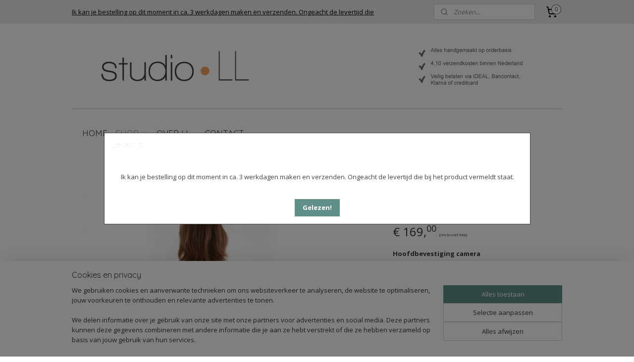

--- FILE ---
content_type: text/html; charset=UTF-8
request_url: https://www.studio-ll.nl/a-63449999/cameraharnassen/cameraharnas-petrol-blauw/
body_size: 19809
content:
<!DOCTYPE html>
<!--[if lt IE 7]>
<html lang="nl"
      class="no-js lt-ie9 lt-ie8 lt-ie7 secure"> <![endif]-->
<!--[if IE 7]>
<html lang="nl"
      class="no-js lt-ie9 lt-ie8 is-ie7 secure"> <![endif]-->
<!--[if IE 8]>
<html lang="nl"
      class="no-js lt-ie9 is-ie8 secure"> <![endif]-->
<!--[if gt IE 8]><!-->
<html lang="nl" class="no-js secure">
<!--<![endif]-->
<head prefix="og: http://ogp.me/ns#">
    <meta http-equiv="Content-Type" content="text/html; charset=UTF-8"/>

    <title>stevig lila leren cameraharnas met logo</title>
    <meta name="description" content="Handgemaakt lila leren cameraharnas met verschillende opties zodat het altijd past bij je wensen. Bijvoorbeeld met logo en Peak Anchor LInks." />
    <meta name="robots" content="noarchive"/>
    <meta name="robots" content="index,follow,noodp,noydir"/>
    
    <meta name="verify-v1" content="a4nDu-GWt-L-8-DW-JX3go0H4CCSjboZmxVYJ5RGiH4"/>
        <meta name="google-site-verification" content="a4nDu-GWt-L-8-DW-JX3go0H4CCSjboZmxVYJ5RGiH4"/>
    <meta name="viewport" content="width=device-width, initial-scale=1.0"/>
    <meta name="revisit-after" content="1 days"/>
    <meta name="generator" content="Mijnwebwinkel"/>
    <meta name="web_author" content="https://www.mijnwebwinkel.nl/"/>

    

    <meta property="og:site_name" content="Studio LL"/>

        <meta property="og:title" content="stevig lila leren cameraharnas met logo"/>
    <meta property="og:description" content="Handgemaakt lila leren cameraharnas met verschillende opties zodat het altijd past bij je wensen. Bijvoorbeeld met logo en Peak Anchor LInks."/>
    <meta property="og:type" content="product"/>
    <meta property="og:image" content="https://cdn.myonlinestore.eu/943fc355-6be1-11e9-a722-44a8421b9960/image/cache/article/30e153685725b9b89f2055f2caf319d1ad82a707.jpg"/>
        <meta property="og:image" content="https://cdn.myonlinestore.eu/943fc355-6be1-11e9-a722-44a8421b9960/image/cache/article/70da20d5495be5686f6e1e2b23f2a0913e8c16ad.jpg"/>
        <meta property="og:image" content="https://cdn.myonlinestore.eu/943fc355-6be1-11e9-a722-44a8421b9960/image/cache/article/d0b74b876376d83bf5f7e5822fb73150db297a4f.jpg"/>
        <meta property="og:url" content="https://www.studio-ll.nl/a-63449996/alles-voor-je-camera/cameraharnas-lila/"/>

    <link rel="preload" as="style" href="https://static.myonlinestore.eu/assets/../js/fancybox/jquery.fancybox.css?20260114074236"
          onload="this.onload=null;this.rel='stylesheet'">
    <noscript>
        <link rel="stylesheet" href="https://static.myonlinestore.eu/assets/../js/fancybox/jquery.fancybox.css?20260114074236">
    </noscript>

    <link rel="stylesheet" type="text/css" href="https://asset.myonlinestore.eu/8ISrGQnqu9c5T53Ne0rtkOPHjwllKwb.css"/>

    <link rel="preload" as="style" href="https://static.myonlinestore.eu/assets/../fonts/fontawesome-6.4.2/css/fontawesome.min.css?20260114074236"
          onload="this.onload=null;this.rel='stylesheet'">
    <link rel="preload" as="style" href="https://static.myonlinestore.eu/assets/../fonts/fontawesome-6.4.2/css/solid.min.css?20260114074236"
          onload="this.onload=null;this.rel='stylesheet'">
    <link rel="preload" as="style" href="https://static.myonlinestore.eu/assets/../fonts/fontawesome-6.4.2/css/brands.min.css?20260114074236"
          onload="this.onload=null;this.rel='stylesheet'">
    <link rel="preload" as="style" href="https://static.myonlinestore.eu/assets/../fonts/fontawesome-6.4.2/css/v4-shims.min.css?20260114074236"
          onload="this.onload=null;this.rel='stylesheet'">
    <noscript>
        <link rel="stylesheet" href="https://static.myonlinestore.eu/assets/../fonts/font-awesome-4.1.0/css/font-awesome.4.1.0.min.css?20260114074236">
    </noscript>

    <link rel="preconnect" href="https://static.myonlinestore.eu/" crossorigin />
    <link rel="dns-prefetch" href="https://static.myonlinestore.eu/" />
    <link rel="preconnect" href="https://cdn.myonlinestore.eu" crossorigin />
    <link rel="dns-prefetch" href="https://cdn.myonlinestore.eu" />

    <script type="text/javascript" src="https://static.myonlinestore.eu/assets/../js/modernizr.js?20260114074236"></script>
        
    <link rel="canonical" href="https://www.studio-ll.nl/a-63449996/alles-voor-je-camera/cameraharnas-lila/"/>
    <link rel="icon" type="image/x-icon" href="https://cdn.myonlinestore.eu/943fc355-6be1-11e9-a722-44a8421b9960/favicon.ico?t=1768749066"
              />
    <script>
        var _rollbarConfig = {
        accessToken: 'd57a2075769e4401ab611d78421f1c89',
        captureUncaught: false,
        captureUnhandledRejections: false,
        verbose: false,
        payload: {
            environment: 'prod',
            person: {
                id: 386629,
            },
            ignoredMessages: [
                'request aborted',
                'network error',
                'timeout'
            ]
        },
        reportLevel: 'error'
    };
    // Rollbar Snippet
    !function(r){var e={};function o(n){if(e[n])return e[n].exports;var t=e[n]={i:n,l:!1,exports:{}};return r[n].call(t.exports,t,t.exports,o),t.l=!0,t.exports}o.m=r,o.c=e,o.d=function(r,e,n){o.o(r,e)||Object.defineProperty(r,e,{enumerable:!0,get:n})},o.r=function(r){"undefined"!=typeof Symbol&&Symbol.toStringTag&&Object.defineProperty(r,Symbol.toStringTag,{value:"Module"}),Object.defineProperty(r,"__esModule",{value:!0})},o.t=function(r,e){if(1&e&&(r=o(r)),8&e)return r;if(4&e&&"object"==typeof r&&r&&r.__esModule)return r;var n=Object.create(null);if(o.r(n),Object.defineProperty(n,"default",{enumerable:!0,value:r}),2&e&&"string"!=typeof r)for(var t in r)o.d(n,t,function(e){return r[e]}.bind(null,t));return n},o.n=function(r){var e=r&&r.__esModule?function(){return r.default}:function(){return r};return o.d(e,"a",e),e},o.o=function(r,e){return Object.prototype.hasOwnProperty.call(r,e)},o.p="",o(o.s=0)}([function(r,e,o){var n=o(1),t=o(4);_rollbarConfig=_rollbarConfig||{},_rollbarConfig.rollbarJsUrl=_rollbarConfig.rollbarJsUrl||"https://cdnjs.cloudflare.com/ajax/libs/rollbar.js/2.14.4/rollbar.min.js",_rollbarConfig.async=void 0===_rollbarConfig.async||_rollbarConfig.async;var a=n.setupShim(window,_rollbarConfig),l=t(_rollbarConfig);window.rollbar=n.Rollbar,a.loadFull(window,document,!_rollbarConfig.async,_rollbarConfig,l)},function(r,e,o){var n=o(2);function t(r){return function(){try{return r.apply(this,arguments)}catch(r){try{console.error("[Rollbar]: Internal error",r)}catch(r){}}}}var a=0;function l(r,e){this.options=r,this._rollbarOldOnError=null;var o=a++;this.shimId=function(){return o},"undefined"!=typeof window&&window._rollbarShims&&(window._rollbarShims[o]={handler:e,messages:[]})}var i=o(3),s=function(r,e){return new l(r,e)},d=function(r){return new i(s,r)};function c(r){return t(function(){var e=Array.prototype.slice.call(arguments,0),o={shim:this,method:r,args:e,ts:new Date};window._rollbarShims[this.shimId()].messages.push(o)})}l.prototype.loadFull=function(r,e,o,n,a){var l=!1,i=e.createElement("script"),s=e.getElementsByTagName("script")[0],d=s.parentNode;i.crossOrigin="",i.src=n.rollbarJsUrl,o||(i.async=!0),i.onload=i.onreadystatechange=t(function(){if(!(l||this.readyState&&"loaded"!==this.readyState&&"complete"!==this.readyState)){i.onload=i.onreadystatechange=null;try{d.removeChild(i)}catch(r){}l=!0,function(){var e;if(void 0===r._rollbarDidLoad){e=new Error("rollbar.js did not load");for(var o,n,t,l,i=0;o=r._rollbarShims[i++];)for(o=o.messages||[];n=o.shift();)for(t=n.args||[],i=0;i<t.length;++i)if("function"==typeof(l=t[i])){l(e);break}}"function"==typeof a&&a(e)}()}}),d.insertBefore(i,s)},l.prototype.wrap=function(r,e,o){try{var n;if(n="function"==typeof e?e:function(){return e||{}},"function"!=typeof r)return r;if(r._isWrap)return r;if(!r._rollbar_wrapped&&(r._rollbar_wrapped=function(){o&&"function"==typeof o&&o.apply(this,arguments);try{return r.apply(this,arguments)}catch(o){var e=o;throw e&&("string"==typeof e&&(e=new String(e)),e._rollbarContext=n()||{},e._rollbarContext._wrappedSource=r.toString(),window._rollbarWrappedError=e),e}},r._rollbar_wrapped._isWrap=!0,r.hasOwnProperty))for(var t in r)r.hasOwnProperty(t)&&(r._rollbar_wrapped[t]=r[t]);return r._rollbar_wrapped}catch(e){return r}};for(var p="log,debug,info,warn,warning,error,critical,global,configure,handleUncaughtException,handleAnonymousErrors,handleUnhandledRejection,captureEvent,captureDomContentLoaded,captureLoad".split(","),u=0;u<p.length;++u)l.prototype[p[u]]=c(p[u]);r.exports={setupShim:function(r,e){if(r){var o=e.globalAlias||"Rollbar";if("object"==typeof r[o])return r[o];r._rollbarShims={},r._rollbarWrappedError=null;var a=new d(e);return t(function(){e.captureUncaught&&(a._rollbarOldOnError=r.onerror,n.captureUncaughtExceptions(r,a,!0),e.wrapGlobalEventHandlers&&n.wrapGlobals(r,a,!0)),e.captureUnhandledRejections&&n.captureUnhandledRejections(r,a,!0);var t=e.autoInstrument;return!1!==e.enabled&&(void 0===t||!0===t||"object"==typeof t&&t.network)&&r.addEventListener&&(r.addEventListener("load",a.captureLoad.bind(a)),r.addEventListener("DOMContentLoaded",a.captureDomContentLoaded.bind(a))),r[o]=a,a})()}},Rollbar:d}},function(r,e){function o(r,e,o){if(e.hasOwnProperty&&e.hasOwnProperty("addEventListener")){for(var n=e.addEventListener;n._rollbarOldAdd&&n.belongsToShim;)n=n._rollbarOldAdd;var t=function(e,o,t){n.call(this,e,r.wrap(o),t)};t._rollbarOldAdd=n,t.belongsToShim=o,e.addEventListener=t;for(var a=e.removeEventListener;a._rollbarOldRemove&&a.belongsToShim;)a=a._rollbarOldRemove;var l=function(r,e,o){a.call(this,r,e&&e._rollbar_wrapped||e,o)};l._rollbarOldRemove=a,l.belongsToShim=o,e.removeEventListener=l}}r.exports={captureUncaughtExceptions:function(r,e,o){if(r){var n;if("function"==typeof e._rollbarOldOnError)n=e._rollbarOldOnError;else if(r.onerror){for(n=r.onerror;n._rollbarOldOnError;)n=n._rollbarOldOnError;e._rollbarOldOnError=n}e.handleAnonymousErrors();var t=function(){var o=Array.prototype.slice.call(arguments,0);!function(r,e,o,n){r._rollbarWrappedError&&(n[4]||(n[4]=r._rollbarWrappedError),n[5]||(n[5]=r._rollbarWrappedError._rollbarContext),r._rollbarWrappedError=null);var t=e.handleUncaughtException.apply(e,n);o&&o.apply(r,n),"anonymous"===t&&(e.anonymousErrorsPending+=1)}(r,e,n,o)};o&&(t._rollbarOldOnError=n),r.onerror=t}},captureUnhandledRejections:function(r,e,o){if(r){"function"==typeof r._rollbarURH&&r._rollbarURH.belongsToShim&&r.removeEventListener("unhandledrejection",r._rollbarURH);var n=function(r){var o,n,t;try{o=r.reason}catch(r){o=void 0}try{n=r.promise}catch(r){n="[unhandledrejection] error getting `promise` from event"}try{t=r.detail,!o&&t&&(o=t.reason,n=t.promise)}catch(r){}o||(o="[unhandledrejection] error getting `reason` from event"),e&&e.handleUnhandledRejection&&e.handleUnhandledRejection(o,n)};n.belongsToShim=o,r._rollbarURH=n,r.addEventListener("unhandledrejection",n)}},wrapGlobals:function(r,e,n){if(r){var t,a,l="EventTarget,Window,Node,ApplicationCache,AudioTrackList,ChannelMergerNode,CryptoOperation,EventSource,FileReader,HTMLUnknownElement,IDBDatabase,IDBRequest,IDBTransaction,KeyOperation,MediaController,MessagePort,ModalWindow,Notification,SVGElementInstance,Screen,TextTrack,TextTrackCue,TextTrackList,WebSocket,WebSocketWorker,Worker,XMLHttpRequest,XMLHttpRequestEventTarget,XMLHttpRequestUpload".split(",");for(t=0;t<l.length;++t)r[a=l[t]]&&r[a].prototype&&o(e,r[a].prototype,n)}}}},function(r,e){function o(r,e){this.impl=r(e,this),this.options=e,function(r){for(var e=function(r){return function(){var e=Array.prototype.slice.call(arguments,0);if(this.impl[r])return this.impl[r].apply(this.impl,e)}},o="log,debug,info,warn,warning,error,critical,global,configure,handleUncaughtException,handleAnonymousErrors,handleUnhandledRejection,_createItem,wrap,loadFull,shimId,captureEvent,captureDomContentLoaded,captureLoad".split(","),n=0;n<o.length;n++)r[o[n]]=e(o[n])}(o.prototype)}o.prototype._swapAndProcessMessages=function(r,e){var o,n,t;for(this.impl=r(this.options);o=e.shift();)n=o.method,t=o.args,this[n]&&"function"==typeof this[n]&&("captureDomContentLoaded"===n||"captureLoad"===n?this[n].apply(this,[t[0],o.ts]):this[n].apply(this,t));return this},r.exports=o},function(r,e){r.exports=function(r){return function(e){if(!e&&!window._rollbarInitialized){for(var o,n,t=(r=r||{}).globalAlias||"Rollbar",a=window.rollbar,l=function(r){return new a(r)},i=0;o=window._rollbarShims[i++];)n||(n=o.handler),o.handler._swapAndProcessMessages(l,o.messages);window[t]=n,window._rollbarInitialized=!0}}}}]);
    // End Rollbar Snippet
    </script>
    <script defer type="text/javascript" src="https://static.myonlinestore.eu/assets/../js/jquery.min.js?20260114074236"></script><script defer type="text/javascript" src="https://static.myonlinestore.eu/assets/../js/mww/shop.js?20260114074236"></script><script defer type="text/javascript" src="https://static.myonlinestore.eu/assets/../js/mww/shop/category.js?20260114074236"></script><script defer type="text/javascript" src="https://static.myonlinestore.eu/assets/../js/fancybox/jquery.fancybox.pack.js?20260114074236"></script><script defer type="text/javascript" src="https://static.myonlinestore.eu/assets/../js/fancybox/jquery.fancybox-thumbs.js?20260114074236"></script><script defer type="text/javascript" src="https://static.myonlinestore.eu/assets/../js/mww/image.js?20260114074236"></script><script defer type="text/javascript" src="https://static.myonlinestore.eu/assets/../js/mww/shop/article.js?20260114074236"></script><script defer type="text/javascript" src="https://static.myonlinestore.eu/assets/../js/mww/product/product.js?20260114074236"></script><script defer type="text/javascript" src="https://static.myonlinestore.eu/assets/../js/mww/product/product.configurator.js?20260114074236"></script><script defer type="text/javascript"
                src="https://static.myonlinestore.eu/assets/../js/mww/product/product.configurator.validator.js?20260114074236"></script><script defer type="text/javascript" src="https://static.myonlinestore.eu/assets/../js/mww/product/product.main.js?20260114074236"></script><script defer type="text/javascript" src="https://static.myonlinestore.eu/assets/../js/mww/navigation.js?20260114074236"></script><script defer type="text/javascript" src="https://static.myonlinestore.eu/assets/../js/delay.js?20260114074236"></script><script defer type="text/javascript" src="https://static.myonlinestore.eu/assets/../js/mww/ajax.js?20260114074236"></script><script defer type="text/javascript" src="https://static.myonlinestore.eu/assets/../js/jquery.ui.min.js?20260114074236"></script><script defer type="text/javascript" src="https://static.myonlinestore.eu/assets/../js/mww/shop/agecheck.js?20260114074236"></script><script defer type="text/javascript" src="https://static.myonlinestore.eu/assets/../js/foundation/foundation.min.js?20260114074236"></script><script defer type="text/javascript" src="https://static.myonlinestore.eu/assets/../js/foundation/foundation/foundation.topbar.js?20260114074236"></script><script defer type="text/javascript" src="https://static.myonlinestore.eu/assets/../js/foundation/foundation/foundation.tooltip.js?20260114074236"></script><script defer type="text/javascript" src="https://static.myonlinestore.eu/assets/../js/mww/deferred.js?20260114074236"></script>
        <script src="https://static.myonlinestore.eu/assets/webpack/bootstrapper.ce10832e.js"></script>
    
    <script src="https://static.myonlinestore.eu/assets/webpack/vendor.85ea91e8.js" defer></script><script src="https://static.myonlinestore.eu/assets/webpack/main.c5872b2c.js" defer></script>
    
    <script src="https://static.myonlinestore.eu/assets/webpack/webcomponents.377dc92a.js" defer></script>
    
    <script src="https://static.myonlinestore.eu/assets/webpack/render.8395a26c.js" defer></script>

    <script>
        window.bootstrapper.add(new Strap('marketingScripts', []));
    </script>
        <script>
  window.dataLayer = window.dataLayer || [];

  function gtag() {
    dataLayer.push(arguments);
  }

    gtag(
    "consent",
    "default",
    {
      "ad_storage": "denied",
      "ad_user_data": "denied",
      "ad_personalization": "denied",
      "analytics_storage": "denied",
      "security_storage": "granted",
      "personalization_storage": "denied",
      "functionality_storage": "denied",
    }
  );

  gtag("js", new Date());
  gtag("config", 'G-HSRC51ENF9', { "groups": "myonlinestore" });gtag("config", 'G-KB1YWVGEDZ');</script>
<script async src="https://www.googletagmanager.com/gtag/js?id=G-HSRC51ENF9"></script>
        <script>
        
    </script>
        
<script>
    var marketingStrapId = 'marketingScripts'
    var marketingScripts = window.bootstrapper.use(marketingStrapId);

    if (marketingScripts === null) {
        marketingScripts = [];
    }

        marketingScripts.push({
        inline: `!function (f, b, e, v, n, t, s) {
        if (f.fbq) return;
        n = f.fbq = function () {
            n.callMethod ?
                n.callMethod.apply(n, arguments) : n.queue.push(arguments)
        };
        if (!f._fbq) f._fbq = n;
        n.push = n;
        n.loaded = !0;
        n.version = '2.0';
        n.agent = 'plmyonlinestore';
        n.queue = [];
        t = b.createElement(e);
        t.async = !0;
    t.src = v;
    s = b.getElementsByTagName(e)[0];
    s.parentNode.insertBefore(t, s)
    }(window, document, 'script', 'https://connect.facebook.net/en_US/fbevents.js');

    fbq('init', '1097863703616505');
    fbq('track', 'PageView');
    `,
    });
    
    window.bootstrapper.update(new Strap(marketingStrapId, marketingScripts));
</script>
    <noscript>
        <style>ul.products li {
                opacity: 1 !important;
            }</style>
    </noscript>

            <script>
                (function (w, d, s, l, i) {
            w[l] = w[l] || [];
            w[l].push({
                'gtm.start':
                    new Date().getTime(), event: 'gtm.js'
            });
            var f = d.getElementsByTagName(s)[0],
                j = d.createElement(s), dl = l != 'dataLayer' ? '&l=' + l : '';
            j.async = true;
            j.src =
                'https://www.googletagmanager.com/gtm.js?id=' + i + dl;
            f.parentNode.insertBefore(j, f);
        })(window, document, 'script', 'dataLayer', 'GTM-MSQ3L6L');
                (function (w, d, s, l, i) {
            w[l] = w[l] || [];
            w[l].push({
                'gtm.start':
                    new Date().getTime(), event: 'gtm.js'
            });
            var f = d.getElementsByTagName(s)[0],
                j = d.createElement(s), dl = l != 'dataLayer' ? '&l=' + l : '';
            j.async = true;
            j.src =
                'https://www.googletagmanager.com/gtm.js?id=' + i + dl;
            f.parentNode.insertBefore(j, f);
        })(window, document, 'script', 'dataLayer', 'GTM-MRLV4XX');
            </script>

</head>
<body    class="lang-nl_NL layout-width-990 twoColumn">

    <noscript>
                    <iframe src="https://www.googletagmanager.com/ns.html?id=GTM-MSQ3L6L" height="0" width="0"
                    style="display:none;visibility:hidden"></iframe>
                    <iframe src="https://www.googletagmanager.com/ns.html?id=GTM-MRLV4XX" height="0" width="0"
                    style="display:none;visibility:hidden"></iframe>
            </noscript>


<header>
    <a tabindex="0" id="skip-link" class="button screen-reader-text" href="#content">Spring naar de hoofdtekst</a>
</header>


<div id="react_element__filter"></div>

<div class="site-container">
    <div class="inner-wrap">
                    <nav class="tab-bar mobile-navigation custom-topbar ">
    <section class="left-button" style="display: none;">
        <a class="mobile-nav-button"
           href="#" data-react-trigger="mobile-navigation-toggle">
                <div   
    aria-hidden role="img"
    class="icon icon--sf-menu
        "
    >
    <svg><use xlink:href="#sf-menu"></use></svg>
    </div>
&#160;
                <span>•</span>        </a>
    </section>
    <section class="title-section">
        <span class="title">Studio LL</span>
    </section>
    <section class="right-button">

                                            <a href="/customer/login/" class="foldout-account">
                <span class="profile-icon"
                      data-logged-in="false">    <div   
    aria-hidden role="img"
    class="icon icon--sf-user
        "
    >
    <svg><use xlink:href="#sf-user"></use></svg>
    </div>
</span>
                    <span class="profile-icon" data-logged-in="true"
                          style="display: none">    <div   
    aria-hidden role="img"
    class="icon icon--sf-user-check
        "
    >
    <svg><use xlink:href="#sf-user-check"></use></svg>
    </div>
</span>
                </a>
                                    
        <a href="/cart/" class="cart-icon hidden">
                <div   
    aria-hidden role="img"
    class="icon icon--sf-shopping-cart
        "
    >
    <svg><use xlink:href="#sf-shopping-cart"></use></svg>
    </div>
            <span class="cart-count" style="display: none"></span>
        </a>
    </section>
</nav>
        
        
        <div class="bg-container custom-css-container"             data-active-language="nl"
            data-current-date="19-01-2026"
            data-category-id="unknown"
            data-article-id="47890071"
            data-article-category-id="5359034"
            data-article-name="Cameraharnas |  lila"
        >
            <noscript class="no-js-message">
                <div class="inner">
                    Javascript is uitgeschakeld.


Zonder Javascript is het niet mogelijk bestellingen te plaatsen in deze webwinkel en zijn een aantal functionaliteiten niet beschikbaar.
                </div>
            </noscript>

            <div id="header">
                <div id="react_root"><!-- --></div>
                <div
                    class="header-bar-top">
                                                
<div class="row header-bar-inner" data-bar-position="top" data-options="sticky_on: [medium, large]; is_hover: true; scrolltop: true;" data-topbar>
    <section class="top-bar-section">
                                    <div class="module-container shortcuts align-left">
                    <div class="module moduleShortcuts">
                    <a href="/c-3363560/levertijd-verzenden-en-afhalen/" class="header_link"
                                >Ik kan je bestelling op dit moment in ca. 3 werkdagen maken en verzenden. Ongeacht de levertijd die </a>
            </div>

                </div>
                                                <div class="module-container search align-right2">
                    <div class="react_element__searchbox" 
    data-post-url="/search/" 
    data-search-phrase=""></div>

                </div>
                                                <div class="module-container cart align-right">
                    
<div class="header-cart module moduleCartCompact" data-ajax-cart-replace="true" data-productcount="0">
            <a href="/cart/?category_id=5359034" class="foldout-cart">
                <div   
    aria-hidden role="img"
    class="icon icon--sf-shopping-cart
        "
            title="Winkelwagen"
    >
    <svg><use xlink:href="#sf-shopping-cart"></use></svg>
    </div>
            <span class="count">0</span>
        </a>
        <div class="hidden-cart-details">
            <div class="invisible-hover-area">
                <div data-mobile-cart-replace="true" class="cart-details">
                                            <div class="cart-summary">
                            Geen artikelen in winkelwagen.
                        </div>
                                    </div>

                            </div>
        </div>
    </div>

                </div>
                        </section>
</div>

                                    </div>

                



<sf-header-image
    class="web-component"
    header-element-height="182px"
    align="center"
    store-name="Studio LL"
    store-url="https://www.studio-ll.nl/"
    background-image-url="https://cdn.myonlinestore.eu/943fc355-6be1-11e9-a722-44a8421b9960/nl_NL_image_header_3.png?t=1768749066"
    mobile-background-image-url=""
    logo-custom-width=""
    logo-custom-height=""
    page-column-width="1100"
    style="
        height: 182px;

        --background-color: #FFFFFF;
        --background-height: 182px;
        --background-aspect-ratio: 8.7142857142857;
        --scaling-background-aspect-ratio: 6.043956043956;
        --mobile-background-height: 0px;
        --mobile-background-aspect-ratio: 1;
        --color: #333740;
        --logo-custom-width: auto;
        --logo-custom-height: auto;
        --logo-aspect-ratio: 1
        ">
    </sf-header-image>
                <div class="header-bar-bottom sticky">
                                                
<div class="row header-bar-inner" data-bar-position="header" data-options="sticky_on: [medium, large]; is_hover: true; scrolltop: true;" data-topbar>
    <section class="top-bar-section">
                                    <nav class="module-container navigation  align-left">
                    <ul>
                            



    
<li class="divider">
            <hr>
    </li>
    




<li class="">
            <a href="https://www.studio-ll.nl/" class="no_underline">
            HOME
                    </a>

                                </li>
    

    
    

<li class="has-dropdown active">
            <a href="https://www.studio-ll.nl/c-3566309/shop/" class="no_underline">
            SHOP
                                                <div aria-hidden role="img" class="icon"><svg><use xlink:href="#sf-chevron-down"></use></svg></div>
                                    </a>

                                    <ul class="dropdown">
                        

    
    

<li class="has-dropdown active">
            <a href="https://www.studio-ll.nl/c-4463642/alles-voor-je-camera/" class="no_underline">
            Alles voor je camera
                                                <div aria-hidden role="img" class="icon sub-item"><svg><use xlink:href="#sf-chevron-right"></use></svg></div>
                                    </a>

                                    <ul class="dropdown">
                        

    


<li class="has-dropdown">
            <a href="https://www.studio-ll.nl/c-5359038/camerariem/" class="no_underline">
            Camerariem
                                                <div aria-hidden role="img" class="icon sub-item"><svg><use xlink:href="#sf-chevron-right"></use></svg></div>
                                    </a>

                                    <ul class="dropdown">
                        




<li class="">
            <a href="https://www.studio-ll.nl/c-7707656/alle-camerariemen/" class="no_underline">
            Alle camerariemen 
                    </a>

                                </li>
    




<li class="">
            <a href="https://www.studio-ll.nl/c-7704871/stel-zelf-je-camerariem-samen/" class="no_underline">
            Stel zelf je camerariem samen!
                    </a>

                                </li>
    




<li class="">
            <a href="https://www.studio-ll.nl/c-7707661/camerariemen-met-anchor-links/" class="no_underline">
            Camerariemen met Anchor Links 
                    </a>

                                </li>
                </ul>
                        </li>
    




<li class="">
            <a href="https://www.studio-ll.nl/c-5075916/polsband/" class="no_underline">
            Polsband
                    </a>

                                </li>
    


    

<li class="active">
            <a href="https://www.studio-ll.nl/c-5359034/cameraharnas/" class="no_underline">
            Cameraharnas
                    </a>

                                </li>
    




<li class="">
            <a href="https://www.studio-ll.nl/c-5359035/camerasling/" class="no_underline">
            Camerasling
                    </a>

                                </li>
    




<li class="">
            <a href="https://www.studio-ll.nl/c-5359036/camera-accessoires/" class="no_underline">
            Camera accessoires
                    </a>

                                </li>
                </ul>
                        </li>
    




<li class="">
            <a href="https://www.studio-ll.nl/c-4328631/etuis/" class="no_underline">
            Etuis
                    </a>

                                </li>
    




<li class="">
            <a href="https://www.studio-ll.nl/c-4207570/leren-notitieboekhoezen/" class="no_underline">
            Leren notitieboekhoezen
                    </a>

                                </li>
    




<li class="">
            <a href="https://www.studio-ll.nl/c-5136963/e-readerhoezen/" class="no_underline">
            E-readerhoezen
                    </a>

                                </li>
    




<li class="">
            <a href="https://www.studio-ll.nl/c-4328640/paspoorthoesje/" class="no_underline">
            Paspoorthoesje
                    </a>

                                </li>
    




<li class="">
            <a href="https://www.studio-ll.nl/c-4641348/portemonnees/" class="no_underline">
            Portemonnees
                    </a>

                                </li>
    




<li class="">
            <a href="https://www.studio-ll.nl/c-4336936/overige-leren-producten/" class="no_underline">
            Overige leren producten
                    </a>

                                </li>
    




<li class="">
            <a href="https://www.studio-ll.nl/c-5694977/llines/" class="no_underline">
            LLines
                    </a>

                                </li>
    




<li class="">
            <a href="https://www.studio-ll.nl/c-7162697/laatste-stuks/" class="no_underline">
            Laatste stuks
                    </a>

                                </li>
    




<li class="">
            <a href="https://www.studio-ll.nl/c-7446252/smiley-collectie/" class="no_underline">
            Smiley collectie
                    </a>

                                </li>
                </ul>
                        </li>
    




<li class="">
            <a href="https://www.studio-ll.nl/c-3362309/over-ll/" class="no_underline">
            OVER LL
                    </a>

                                </li>
    



    
<li class="divider">
            <hr>
    </li>
    




<li class="">
            <a href="https://www.studio-ll.nl/c-3357091/contact/" class="no_underline">
            CONTACT
                    </a>

                                </li>

                    </ul>
                </nav>
                        </section>
</div>

                                    </div>
            </div>

            
            
            <div id="content" class="columncount-1">
                <div class="row">
                                                                <div class="columns large-14 medium-14 small-14" id="centercolumn">
    
    
                                    <script>
        window.bootstrapper.add(new Strap('product', {
            id: '47890071',
            name: 'Cameraharnas |  lila',
            value: '169.000000',
            currency: 'EUR'
        }));

        var marketingStrapId = 'marketingScripts'
        var marketingScripts = window.bootstrapper.use(marketingStrapId);

        if (marketingScripts === null) {
            marketingScripts = [];
        }

        marketingScripts.push({
            inline: `if (typeof window.fbq === 'function') {
                window.fbq('track', 'ViewContent', {
                    content_name: "Cameraharnas |  lila",
                    content_ids: ["47890071"],
                    content_type: "product"
                });
            }`,
        });

        window.bootstrapper.update(new Strap(marketingStrapId, marketingScripts));
    </script>
    <div id="react_element__product-events"><!-- --></div>

    <script type="application/ld+json">
        {"@context":"https:\/\/schema.org","@graph":[{"@type":"Product","name":"Cameraharnas |  lila","description":"Veilig, soepel en stevig lederen cameraharnas gemaakt van lila runderleer.Het gehele harnas is gemaakt van 2 lagen leer met een verstevigde kern, super sterk maar soepel!Op deze pagina kan meer informatie vinden over alle opties van het cameraharnas.Het harnas op de voorbeeld foto\u0027s heeft gespen op de schouder, schroefhaak als hoofdbevestiging en Peak anchor links als veiligheidstraps.Geschikt voor twee camera\u0027sBanden ca.3 cm breedVerstelbare banden door middel van een gespgespen op rug\u0026nbsp;\u0026nbsp;Je kan kiezen tussen 2 verschillende veilige hoofdbevestigingen: een haak met schroef of Peak anchor linkDe haak kan tot maarliefst 90kg dragen. Deze zijn altijd zilverkleurig!Met de Peak anchor link kan je heel snel de camera van het harnas halen. De anchor link kan je aan de schroefoog vast maken of direct aan onderzijde camera indien mogelijk. Ook de anchor links kunnen tot 90kg dragen!Optionele schouderstukken voor extra draagcomfortVeiligheidsstrap:\u0026nbsp;Keuze voor een leren riempje met haakje \u0026nbsp;(Het haakje past niet altijd direct aan de camera,\u0026nbsp;ringetjes worden er niet bij geleverd), leren riempje met Peak anchor link (max 90kg)) of zwart nylon bandje (breekracht 200kg) met standaard camerariem bevestiging als extra beveiliging.\u0026nbsp;De stevige nylon band kan ook in combinatie met een\u0026nbsp;Peak Anchor links gebruikt worden.\u0026nbsp;Inclusief schroefoogTer referentie: ik ben 1.73 kledingmaat maat s\/m. Twijfel je of je dit harnas past, meet dan op of de riemen voor jouw lang genoeg zijn. Omdat het de laatste is, kan ik alleen nog de lengte\u0026nbsp;van de riemen korter maken.Wil je een je logo of een andere tekst op de rug, bestel dan dit artikel erbij.Let op! leer is een natuurlijk product en kan dus beschadigingen en oneffenheden hebben.Bevestig altijd de beveiligingstrap. Controleer regelmatig of alle onderdelen nog goed werken en vast zitten. Studio LL is niet aansprakelijk voor schade aan uw camera door onjuist gebruik.","offers":{"@type":"AggregateOffer","priceCurrency":"EUR","lowPrice":"169.00","highPrice":"252.00","offerCount":25,"offers":[{"@type":"Offer","availability":"https:\/\/schema.org\/BackOrder","url":"https:\/\/www.studio-ll.nl\/a-63449996\/alles-voor-je-camera\/cameraharnas-lila\/","priceSpecification":{"@type":"PriceSpecification","priceCurrency":"EUR","price":"169.00","valueAddedTaxIncluded":true},"@id":"https:\/\/www.studio-ll.nl\/#\/schema\/Offer\/8eb8e45b-bde3-11eb-a98b-0a6e45a98899"},{"@type":"Offer","availability":"https:\/\/schema.org\/BackOrder","url":"https:\/\/www.studio-ll.nl\/a-63449996-8549165,8721389,7127578,8549366\/alles-voor-je-camera\/cameraharnas-lila\/","priceSpecification":{"@type":"PriceSpecification","priceCurrency":"EUR","price":"220.00","valueAddedTaxIncluded":true},"@id":"https:\/\/www.studio-ll.nl\/#\/schema\/Offer\/8eb8e45b-bde3-11eb-a98b-0a6e45a98899\/8549165\/8721389\/7127578\/8549366"},{"@type":"Offer","availability":"https:\/\/schema.org\/BackOrder","url":"https:\/\/www.studio-ll.nl\/a-63449996-8549165,8721389,7127578,8549369\/alles-voor-je-camera\/cameraharnas-lila\/","priceSpecification":{"@type":"PriceSpecification","priceCurrency":"EUR","price":"220.00","valueAddedTaxIncluded":true},"@id":"https:\/\/www.studio-ll.nl\/#\/schema\/Offer\/8eb8e45b-bde3-11eb-a98b-0a6e45a98899\/8549165\/8721389\/7127578\/8549369"},{"@type":"Offer","availability":"https:\/\/schema.org\/BackOrder","url":"https:\/\/www.studio-ll.nl\/a-63449996-8549165,8721389,7127579,8549366\/alles-voor-je-camera\/cameraharnas-lila\/","priceSpecification":{"@type":"PriceSpecification","priceCurrency":"EUR","price":"206.00","valueAddedTaxIncluded":true},"@id":"https:\/\/www.studio-ll.nl\/#\/schema\/Offer\/8eb8e45b-bde3-11eb-a98b-0a6e45a98899\/8549165\/8721389\/7127579\/8549366"},{"@type":"Offer","availability":"https:\/\/schema.org\/BackOrder","url":"https:\/\/www.studio-ll.nl\/a-63449996-8549165,8721389,7127579,8549369\/alles-voor-je-camera\/cameraharnas-lila\/","priceSpecification":{"@type":"PriceSpecification","priceCurrency":"EUR","price":"206.00","valueAddedTaxIncluded":true},"@id":"https:\/\/www.studio-ll.nl\/#\/schema\/Offer\/8eb8e45b-bde3-11eb-a98b-0a6e45a98899\/8549165\/8721389\/7127579\/8549369"},{"@type":"Offer","availability":"https:\/\/schema.org\/BackOrder","url":"https:\/\/www.studio-ll.nl\/a-63449996-8549165,8721392,7127578,8549366\/alles-voor-je-camera\/cameraharnas-lila\/","priceSpecification":{"@type":"PriceSpecification","priceCurrency":"EUR","price":"252.00","valueAddedTaxIncluded":true},"@id":"https:\/\/www.studio-ll.nl\/#\/schema\/Offer\/8eb8e45b-bde3-11eb-a98b-0a6e45a98899\/8549165\/8721392\/7127578\/8549366"},{"@type":"Offer","availability":"https:\/\/schema.org\/BackOrder","url":"https:\/\/www.studio-ll.nl\/a-63449996-8549165,8721392,7127578,8549369\/alles-voor-je-camera\/cameraharnas-lila\/","priceSpecification":{"@type":"PriceSpecification","priceCurrency":"EUR","price":"252.00","valueAddedTaxIncluded":true},"@id":"https:\/\/www.studio-ll.nl\/#\/schema\/Offer\/8eb8e45b-bde3-11eb-a98b-0a6e45a98899\/8549165\/8721392\/7127578\/8549369"},{"@type":"Offer","availability":"https:\/\/schema.org\/BackOrder","url":"https:\/\/www.studio-ll.nl\/a-63449996-8549165,8721392,7127579,8549366\/alles-voor-je-camera\/cameraharnas-lila\/","priceSpecification":{"@type":"PriceSpecification","priceCurrency":"EUR","price":"238.00","valueAddedTaxIncluded":true},"@id":"https:\/\/www.studio-ll.nl\/#\/schema\/Offer\/8eb8e45b-bde3-11eb-a98b-0a6e45a98899\/8549165\/8721392\/7127579\/8549366"},{"@type":"Offer","availability":"https:\/\/schema.org\/BackOrder","url":"https:\/\/www.studio-ll.nl\/a-63449996-8549165,8721392,7127579,8549369\/alles-voor-je-camera\/cameraharnas-lila\/","priceSpecification":{"@type":"PriceSpecification","priceCurrency":"EUR","price":"238.00","valueAddedTaxIncluded":true},"@id":"https:\/\/www.studio-ll.nl\/#\/schema\/Offer\/8eb8e45b-bde3-11eb-a98b-0a6e45a98899\/8549165\/8721392\/7127579\/8549369"},{"@type":"Offer","availability":"https:\/\/schema.org\/BackOrder","url":"https:\/\/www.studio-ll.nl\/a-63449996-8549165,8721395,7127578,8549366\/alles-voor-je-camera\/cameraharnas-lila\/","priceSpecification":{"@type":"PriceSpecification","priceCurrency":"EUR","price":"216.00","valueAddedTaxIncluded":true},"@id":"https:\/\/www.studio-ll.nl\/#\/schema\/Offer\/8eb8e45b-bde3-11eb-a98b-0a6e45a98899\/8549165\/8721395\/7127578\/8549366"},{"@type":"Offer","availability":"https:\/\/schema.org\/BackOrder","url":"https:\/\/www.studio-ll.nl\/a-63449996-8549165,8721395,7127578,8549369\/alles-voor-je-camera\/cameraharnas-lila\/","priceSpecification":{"@type":"PriceSpecification","priceCurrency":"EUR","price":"216.00","valueAddedTaxIncluded":true},"@id":"https:\/\/www.studio-ll.nl\/#\/schema\/Offer\/8eb8e45b-bde3-11eb-a98b-0a6e45a98899\/8549165\/8721395\/7127578\/8549369"},{"@type":"Offer","availability":"https:\/\/schema.org\/BackOrder","url":"https:\/\/www.studio-ll.nl\/a-63449996-8549165,8721395,7127579,8549366\/alles-voor-je-camera\/cameraharnas-lila\/","priceSpecification":{"@type":"PriceSpecification","priceCurrency":"EUR","price":"202.00","valueAddedTaxIncluded":true},"@id":"https:\/\/www.studio-ll.nl\/#\/schema\/Offer\/8eb8e45b-bde3-11eb-a98b-0a6e45a98899\/8549165\/8721395\/7127579\/8549366"},{"@type":"Offer","availability":"https:\/\/schema.org\/BackOrder","url":"https:\/\/www.studio-ll.nl\/a-63449996-8549165,8721395,7127579,8549369\/alles-voor-je-camera\/cameraharnas-lila\/","priceSpecification":{"@type":"PriceSpecification","priceCurrency":"EUR","price":"202.00","valueAddedTaxIncluded":true},"@id":"https:\/\/www.studio-ll.nl\/#\/schema\/Offer\/8eb8e45b-bde3-11eb-a98b-0a6e45a98899\/8549165\/8721395\/7127579\/8549369"},{"@type":"Offer","availability":"https:\/\/schema.org\/BackOrder","url":"https:\/\/www.studio-ll.nl\/a-63449996-8549168,8721389,7127578,8549366\/alles-voor-je-camera\/cameraharnas-lila\/","priceSpecification":{"@type":"PriceSpecification","priceCurrency":"EUR","price":"187.00","valueAddedTaxIncluded":true},"@id":"https:\/\/www.studio-ll.nl\/#\/schema\/Offer\/8eb8e45b-bde3-11eb-a98b-0a6e45a98899\/8549168\/8721389\/7127578\/8549366"},{"@type":"Offer","availability":"https:\/\/schema.org\/BackOrder","url":"https:\/\/www.studio-ll.nl\/a-63449996-8549168,8721389,7127578,8549369\/alles-voor-je-camera\/cameraharnas-lila\/","priceSpecification":{"@type":"PriceSpecification","priceCurrency":"EUR","price":"187.00","valueAddedTaxIncluded":true},"@id":"https:\/\/www.studio-ll.nl\/#\/schema\/Offer\/8eb8e45b-bde3-11eb-a98b-0a6e45a98899\/8549168\/8721389\/7127578\/8549369"},{"@type":"Offer","availability":"https:\/\/schema.org\/BackOrder","url":"https:\/\/www.studio-ll.nl\/a-63449996-8549168,8721389,7127579,8549366\/alles-voor-je-camera\/cameraharnas-lila\/","priceSpecification":{"@type":"PriceSpecification","priceCurrency":"EUR","price":"173.00","valueAddedTaxIncluded":true},"@id":"https:\/\/www.studio-ll.nl\/#\/schema\/Offer\/8eb8e45b-bde3-11eb-a98b-0a6e45a98899\/8549168\/8721389\/7127579\/8549366"},{"@type":"Offer","availability":"https:\/\/schema.org\/BackOrder","url":"https:\/\/www.studio-ll.nl\/a-63449996-8549168,8721389,7127579,8549369\/alles-voor-je-camera\/cameraharnas-lila\/","priceSpecification":{"@type":"PriceSpecification","priceCurrency":"EUR","price":"173.00","valueAddedTaxIncluded":true},"@id":"https:\/\/www.studio-ll.nl\/#\/schema\/Offer\/8eb8e45b-bde3-11eb-a98b-0a6e45a98899\/8549168\/8721389\/7127579\/8549369"},{"@type":"Offer","availability":"https:\/\/schema.org\/BackOrder","url":"https:\/\/www.studio-ll.nl\/a-63449996-8549168,8721392,7127578,8549366\/alles-voor-je-camera\/cameraharnas-lila\/","priceSpecification":{"@type":"PriceSpecification","priceCurrency":"EUR","price":"219.00","valueAddedTaxIncluded":true},"@id":"https:\/\/www.studio-ll.nl\/#\/schema\/Offer\/8eb8e45b-bde3-11eb-a98b-0a6e45a98899\/8549168\/8721392\/7127578\/8549366"},{"@type":"Offer","availability":"https:\/\/schema.org\/BackOrder","url":"https:\/\/www.studio-ll.nl\/a-63449996-8549168,8721392,7127578,8549369\/alles-voor-je-camera\/cameraharnas-lila\/","priceSpecification":{"@type":"PriceSpecification","priceCurrency":"EUR","price":"219.00","valueAddedTaxIncluded":true},"@id":"https:\/\/www.studio-ll.nl\/#\/schema\/Offer\/8eb8e45b-bde3-11eb-a98b-0a6e45a98899\/8549168\/8721392\/7127578\/8549369"},{"@type":"Offer","availability":"https:\/\/schema.org\/BackOrder","url":"https:\/\/www.studio-ll.nl\/a-63449996-8549168,8721392,7127579,8549366\/alles-voor-je-camera\/cameraharnas-lila\/","priceSpecification":{"@type":"PriceSpecification","priceCurrency":"EUR","price":"205.00","valueAddedTaxIncluded":true},"@id":"https:\/\/www.studio-ll.nl\/#\/schema\/Offer\/8eb8e45b-bde3-11eb-a98b-0a6e45a98899\/8549168\/8721392\/7127579\/8549366"},{"@type":"Offer","availability":"https:\/\/schema.org\/BackOrder","url":"https:\/\/www.studio-ll.nl\/a-63449996-8549168,8721392,7127579,8549369\/alles-voor-je-camera\/cameraharnas-lila\/","priceSpecification":{"@type":"PriceSpecification","priceCurrency":"EUR","price":"205.00","valueAddedTaxIncluded":true},"@id":"https:\/\/www.studio-ll.nl\/#\/schema\/Offer\/8eb8e45b-bde3-11eb-a98b-0a6e45a98899\/8549168\/8721392\/7127579\/8549369"},{"@type":"Offer","availability":"https:\/\/schema.org\/BackOrder","url":"https:\/\/www.studio-ll.nl\/a-63449996-8549168,8721395,7127578,8549366\/alles-voor-je-camera\/cameraharnas-lila\/","priceSpecification":{"@type":"PriceSpecification","priceCurrency":"EUR","price":"183.00","valueAddedTaxIncluded":true},"@id":"https:\/\/www.studio-ll.nl\/#\/schema\/Offer\/8eb8e45b-bde3-11eb-a98b-0a6e45a98899\/8549168\/8721395\/7127578\/8549366"},{"@type":"Offer","availability":"https:\/\/schema.org\/BackOrder","url":"https:\/\/www.studio-ll.nl\/a-63449996-8549168,8721395,7127578,8549369\/alles-voor-je-camera\/cameraharnas-lila\/","priceSpecification":{"@type":"PriceSpecification","priceCurrency":"EUR","price":"183.00","valueAddedTaxIncluded":true},"@id":"https:\/\/www.studio-ll.nl\/#\/schema\/Offer\/8eb8e45b-bde3-11eb-a98b-0a6e45a98899\/8549168\/8721395\/7127578\/8549369"},{"@type":"Offer","availability":"https:\/\/schema.org\/BackOrder","url":"https:\/\/www.studio-ll.nl\/a-63449996-8549168,8721395,7127579,8549366\/alles-voor-je-camera\/cameraharnas-lila\/","priceSpecification":{"@type":"PriceSpecification","priceCurrency":"EUR","price":"169.00","valueAddedTaxIncluded":true},"@id":"https:\/\/www.studio-ll.nl\/#\/schema\/Offer\/8eb8e45b-bde3-11eb-a98b-0a6e45a98899\/8549168\/8721395\/7127579\/8549366"},{"@type":"Offer","availability":"https:\/\/schema.org\/BackOrder","url":"https:\/\/www.studio-ll.nl\/a-63449996-8549168,8721395,7127579,8549369\/alles-voor-je-camera\/cameraharnas-lila\/","priceSpecification":{"@type":"PriceSpecification","priceCurrency":"EUR","price":"169.00","valueAddedTaxIncluded":true},"@id":"https:\/\/www.studio-ll.nl\/#\/schema\/Offer\/8eb8e45b-bde3-11eb-a98b-0a6e45a98899\/8549168\/8721395\/7127579\/8549369"}],"@id":"https:\/\/www.studio-ll.nl\/#\/schema\/AggregateOffer\/8eb8e45b-bde3-11eb-a98b-0a6e45a98899"},"image":{"@type":"ImageObject","url":"https:\/\/cdn.myonlinestore.eu\/943fc355-6be1-11e9-a722-44a8421b9960\/image\/cache\/article\/30e153685725b9b89f2055f2caf319d1ad82a707.jpg","contentUrl":"https:\/\/cdn.myonlinestore.eu\/943fc355-6be1-11e9-a722-44a8421b9960\/image\/cache\/article\/30e153685725b9b89f2055f2caf319d1ad82a707.jpg","@id":"https:\/\/cdn.myonlinestore.eu\/943fc355-6be1-11e9-a722-44a8421b9960\/image\/cache\/article\/30e153685725b9b89f2055f2caf319d1ad82a707.jpg"},"@id":"https:\/\/www.studio-ll.nl\/#\/schema\/Product\/8eb8e45b-bde3-11eb-a98b-0a6e45a98899"},{"@type":"Offer","availability":"https:\/\/schema.org\/BackOrder","url":"https:\/\/www.studio-ll.nl\/a-63449996\/alles-voor-je-camera\/cameraharnas-lila\/","priceSpecification":{"@type":"PriceSpecification","priceCurrency":"EUR","price":"169.00","valueAddedTaxIncluded":true},"@id":"https:\/\/www.studio-ll.nl\/#\/schema\/Offer\/8eb8e45b-bde3-11eb-a98b-0a6e45a98899"}]}
    </script>
    <div class="article product-page pro" id="article-container">
            <span class="badge-container">
            </span>
        
<div class="prev_next-button">
                            <a href="/a-86137514/cameraharnas/cameraharnas-taupe/" title="Vorige artikel &#xA;(Cameraharnas | taupe)" class="prev_next_article" accesskey="p"><div   
    aria-hidden role="img"
    class="icon icon--sf-chevron-left
        "
            title="{{ language.getText(&#039;previous_article&#039;) }} &amp;#xA;({{ buttons.left.title|raw }})"
    ><svg><use xlink:href="#sf-chevron-left"></use></svg></div></a>        <span>Artikel 2 van 19</span>
            <a href="/a-78988577/cameraharnas/cameraharnas-cognac/" title="Volgende artikel &#xA;(Cameraharnas | cognac)" class="prev_next_article" accesskey="n"><div   
    aria-hidden role="img"
    class="icon icon--sf-chevron-right
        "
            title="{{ language.getText(&#039;next_article&#039;) }} &amp;#xA;({{ buttons.right.title|raw }})"
    ><svg><use xlink:href="#sf-chevron-right"></use></svg></div></a>    
    </div>

        <div class="details without-related">

                <div class="column-images">
    
                <div class="images">
                                    <div class="large">
                        

<a href="https://cdn.myonlinestore.eu/943fc355-6be1-11e9-a722-44a8421b9960/image/cache/full/30e153685725b9b89f2055f2caf319d1ad82a707.jpg?20260114074236"
    class="fancybox"
    data-fancybox-type="image"
    data-thumbnail="https://cdn.myonlinestore.eu/943fc355-6be1-11e9-a722-44a8421b9960/image/cache/full/30e153685725b9b89f2055f2caf319d1ad82a707.jpg?20260114074236"
    rel="fancybox-thumb" title="Cameraharnas |  lila"
    id="afbeelding1"
    >
                        <img src="https://cdn.myonlinestore.eu/943fc355-6be1-11e9-a722-44a8421b9960/image/cache/full/30e153685725b9b89f2055f2caf319d1ad82a707.jpg?20260114074236" alt="Cameraharnas&#x20;&#x7C;&#x20;&#x20;lila" />
            </a>
                    </div>
                            </div>
                        <ul class="thumbs">
                                                    <li>
                                                

<a href="https://cdn.myonlinestore.eu/943fc355-6be1-11e9-a722-44a8421b9960/image/cache/full/70da20d5495be5686f6e1e2b23f2a0913e8c16ad.jpg?20260114074236"
    class="fancybox"
    data-fancybox-type="image"
    data-thumbnail="https://cdn.myonlinestore.eu/943fc355-6be1-11e9-a722-44a8421b9960/image/cache/article/70da20d5495be5686f6e1e2b23f2a0913e8c16ad.jpg?20260114074236"
    rel="fancybox-thumb" title="Cameraharnas |  lila"
    id="afbeelding2"
    >
                        <img src="https://cdn.myonlinestore.eu/943fc355-6be1-11e9-a722-44a8421b9960/image/cache/article/70da20d5495be5686f6e1e2b23f2a0913e8c16ad.jpg?20260114074236" alt="Cameraharnas&#x20;&#x7C;&#x20;&#x20;lila" />
            </a>
                    </li>
                                    <li>
                                                

<a href="https://cdn.myonlinestore.eu/943fc355-6be1-11e9-a722-44a8421b9960/image/cache/full/d0b74b876376d83bf5f7e5822fb73150db297a4f.jpg?20260114074236"
    class="fancybox"
    data-fancybox-type="image"
    data-thumbnail="https://cdn.myonlinestore.eu/943fc355-6be1-11e9-a722-44a8421b9960/image/cache/article/d0b74b876376d83bf5f7e5822fb73150db297a4f.jpg?20260114074236"
    rel="fancybox-thumb" title="Cameraharnas |  lila"
    id="afbeelding3"
    >
                        <img src="https://cdn.myonlinestore.eu/943fc355-6be1-11e9-a722-44a8421b9960/image/cache/article/d0b74b876376d83bf5f7e5822fb73150db297a4f.jpg?20260114074236" alt="Cameraharnas&#x20;&#x7C;&#x20;&#x20;lila" />
            </a>
                    </li>
                                    <li>
                                                

<a href="https://cdn.myonlinestore.eu/943fc355-6be1-11e9-a722-44a8421b9960/image/cache/full/190643ed963ad40410eb5d5aa47555d17b15daa9.jpg?20260114074236"
    class="fancybox"
    data-fancybox-type="image"
    data-thumbnail="https://cdn.myonlinestore.eu/943fc355-6be1-11e9-a722-44a8421b9960/image/cache/article/190643ed963ad40410eb5d5aa47555d17b15daa9.jpg?20260114074236"
    rel="fancybox-thumb" title="Cameraharnas |  lila"
    id="afbeelding4"
    >
                        <img src="https://cdn.myonlinestore.eu/943fc355-6be1-11e9-a722-44a8421b9960/image/cache/article/190643ed963ad40410eb5d5aa47555d17b15daa9.jpg?20260114074236" alt="Cameraharnas&#x20;&#x7C;&#x20;&#x20;lila" />
            </a>
                    </li>
                                    <li>
                                                

<a href="https://cdn.myonlinestore.eu/943fc355-6be1-11e9-a722-44a8421b9960/image/cache/full/4643028adcf81f07a15e9d5e43437439f0f9a808.jpg?20260114074236"
    class="fancybox"
    data-fancybox-type="image"
    data-thumbnail="https://cdn.myonlinestore.eu/943fc355-6be1-11e9-a722-44a8421b9960/image/cache/article/4643028adcf81f07a15e9d5e43437439f0f9a808.jpg?20260114074236"
    rel="fancybox-thumb" title="Cameraharnas |  lila"
    id="afbeelding5"
    >
                        <img src="https://cdn.myonlinestore.eu/943fc355-6be1-11e9-a722-44a8421b9960/image/cache/article/4643028adcf81f07a15e9d5e43437439f0f9a808.jpg?20260114074236" alt="Cameraharnas&#x20;&#x7C;&#x20;&#x20;lila" />
            </a>
                    </li>
                                    <li>
                                                

<a href="https://cdn.myonlinestore.eu/943fc355-6be1-11e9-a722-44a8421b9960/image/cache/full/be0d54db876545875d310951ac031159c716bd1e.jpg?20260114074236"
    class="fancybox"
    data-fancybox-type="image"
    data-thumbnail="https://cdn.myonlinestore.eu/943fc355-6be1-11e9-a722-44a8421b9960/image/cache/article/be0d54db876545875d310951ac031159c716bd1e.jpg?20260114074236"
    rel="fancybox-thumb" title="Cameraharnas |  lila"
    id="afbeelding6"
    >
                        <img src="https://cdn.myonlinestore.eu/943fc355-6be1-11e9-a722-44a8421b9960/image/cache/article/be0d54db876545875d310951ac031159c716bd1e.jpg?20260114074236" alt="Cameraharnas&#x20;&#x7C;&#x20;&#x20;lila" />
            </a>
                    </li>
                
                                            </ul>
        </div>

            <div class="column-details">
                    <h1 class="product-title">
        Cameraharnas |  lila    </h1>
                    <span class="sku-container">
            </span>
                                                    
<div class="js-enable-after-load disabled">
    <div class="article-options" data-article-element="options">
        <div class="row">
            <div class="large-14 columns price-container">
                

    
    <span class="pricetag">
                    <span class="regular">
                    € 169,<sup>00</sup>

            </span>
            </span>

                                                    <small>
                        (inclusief                        btw)
                    </small>
                                            </div>
        </div>

                            
            <form accept-charset="UTF-8" name="add_to_cart"
          method="post" action="" class="legacy" data-optionlist-url="https://www.studio-ll.nl/article/select-articlelist-option/" id="addToCartForm">
            <div class="form-group        ">
    <div class="control-group">
            <div class="control-container   no-errors    ">
                                                    <div class="form-group        ">
    <label class="control-label required" for="add_to_cart_configuration_options_3e20042c-c83d-4625-80d8-8107cb71ab4d_value">Hoofdbevestiging camera</label><div class="control-group">
            <div class="control-container   no-errors    ">
                                <select id="add_to_cart_configuration_options_3e20042c-c83d-4625-80d8-8107cb71ab4d_value" name="add_to_cart[configuration][options][3e20042c-c83d-4625-80d8-8107cb71ab4d][value]" required="required" data-article-element="articlelist" class="form-control"><option value="" selected="selected">-- maak je keuze --</option><option value="8549165">Peak Anchor link</option><option value="8549168">Schroefhaak</option></select>            </div>
                                </div>
</div>
    <div class="form-group        ">
    <label class="control-label required" for="add_to_cart_configuration_options_223eb33f-96a6-4a7c-b5aa-dd1accc5f68a_value">Veiligheidsstrap</label><div class="control-group">
            <div class="control-container   no-errors    ">
                                <select id="add_to_cart_configuration_options_223eb33f-96a6-4a7c-b5aa-dd1accc5f68a_value" name="add_to_cart[configuration][options][223eb33f-96a6-4a7c-b5aa-dd1accc5f68a][value]" required="required" data-article-element="articlelist" class="form-control"><option value="" selected="selected">-- maak je keuze --</option><option value="8721389">Leren riempje met musketon haakje</option><option value="8721392">Leren riempje met Peak Anchor Links</option><option value="8721395">Zwart nylon verstelbaarbandje</option></select>            </div>
                                </div>
</div>
    <div class="form-group        ">
    <label class="control-label required" for="add_to_cart_configuration_options_b60274ac-f9b2-465d-b1d1-1818ec351dd2_value">Schouderstukken</label><div class="control-group">
            <div class="control-container   no-errors    ">
                                <select id="add_to_cart_configuration_options_b60274ac-f9b2-465d-b1d1-1818ec351dd2_value" name="add_to_cart[configuration][options][b60274ac-f9b2-465d-b1d1-1818ec351dd2][value]" required="required" data-article-element="articlelist" class="form-control"><option value="" selected="selected">-- maak je keuze --</option><option value="7127578">Ja</option><option value="7127579">Nee</option></select>            </div>
                                </div>
</div>
    <div class="form-group        ">
    <label class="control-label required" for="add_to_cart_configuration_options_6639c3f8-942b-4d13-a76a-176b766642eb_value">Gespen</label><div class="control-group">
            <div class="control-container   no-errors    ">
                                <select id="add_to_cart_configuration_options_6639c3f8-942b-4d13-a76a-176b766642eb_value" name="add_to_cart[configuration][options][6639c3f8-942b-4d13-a76a-176b766642eb][value]" required="required" data-article-element="articlelist" class="form-control"><option value="" selected="selected">-- maak je keuze --</option><option value="8549366">Gespen op de rug</option><option value="8549369">Gespen op schouder</option></select>            </div>
                                </div>
</div>
                                </div>
                                </div>
</div>
    
            <input type="hidden"
            id="add_to_cart_category_article_id" name="add_to_cart[category_article_id]" class="form-control"
            value="63449999"                                         data-validator-range="0-0"
                />
        <input type="hidden"
            id="add_to_cart__token" name="add_to_cart[_token]" class="form-control"
            value="d07ab19.5mLGzh4Kj5BCPp74U8zfaNbZ9UFzpQTk352cfalIimQ.oCuv_GY42twoTsuNJZOYWo7pkDIy8UqXiurRScA7yVOKM7SLa3Db-Tdw1w"                                         data-validator-range="0-0"
                />
        
            <div class="stockinfo">
                            </div>
                                        <button name="back" class="btn disabled buy-button" type="button" disabled>Maak eerst een keuze</button>
                                    </form>
        
        
    </div>
</div>
                                <div class="save-button-detail" id="react_element__saveforlater-detail-button" data-product-id="8eb8e45b-bde3-11eb-a98b-0a6e45a98899" data-product-name="Cameraharnas |  lila" data-analytics-id="47890071" data-value="169.000000" data-currency="EUR"></div>

                <div class="description">
                                <ul class="product-tabs" style="display: inline-block">
            <li class="active">
                <a href="#" data-tab-id="description">Beschrijving</a>
            </li>
                            <li>
                    <a href="#" data-tab-id="specs">Specificaties</a>
                </li>
                    </ul>
                        <div class="product-tab" data-tab-content="description">
                        <div class="rte_content fullwidth">
                                                            <p>Veilig, soepel en stevig lederen cameraharnas gemaakt van lila runderleer.</p><p>Het gehele harnas is gemaakt van 2 lagen leer met een verstevigde kern, super sterk maar soepel!</p><p>Op <a href="https://www.studio-ll.nl/c-6459181/alles-over-cameraharnassen/">deze pagina</a> kan meer informatie vinden over alle opties van het cameraharnas.</p><p><span style="font-size:x-small"><em>Het harnas op de voorbeeld foto's heeft gespen op de schouder, schroefhaak als hoofdbevestiging en Peak anchor links als veiligheidstraps.</em></span></p><ul><li>Geschikt voor twee camera's</li><li>Banden ca.3 cm breed</li><li>Verstelbare banden door middel van een gesp</li><li>gespen op rug&nbsp;</li><li>&nbsp;Je kan kiezen tussen 2 verschillende veilige hoofdbevestigingen: een haak met schroef of Peak anchor link<ul><li>De haak kan tot maarliefst 90kg dragen. Deze zijn altijd zilverkleurig!</li><li>Met de Peak anchor link kan je heel snel de camera van het harnas halen. De anchor link kan je aan de schroefoog vast maken of direct aan onderzijde camera indien mogelijk. Ook de anchor links kunnen tot 90kg dragen!</li></ul></li><li>Optionele schouderstukken voor extra draagcomfort</li><li>Veiligheidsstrap:&nbsp;Keuze voor een leren riempje met haakje &nbsp;(Het haakje past niet altijd direct aan de camera,&nbsp;ringetjes worden er niet bij geleverd), leren riempje met Peak anchor link (max 90kg)) of zwart nylon bandje (breekracht 200kg) met standaard camerariem bevestiging als extra beveiliging.&nbsp;De stevige nylon band kan ook in combinatie met een&nbsp;<a href="https://www.cameranu.nl/nl/p2033225/peak-design-anchor-links-al-4?bgid=39342-AGI-125405259738-ASI-1344780827962-2033225&amp;gclid=Cj0KCQjwpcOTBhCZARIsAEAYLuURHO_uU9S8lAuVtmVEji1avdPmnhPckGwFSHY5KY5otT7nE1EFc-EaAsOPEALw_wcB">Peak Anchor</a> links gebruikt worden.&nbsp;</li><li>Inclusief schroefoog</li><li>Ter referentie: ik ben 1.73 kledingmaat maat s/m. Twijfel je of je dit harnas past, meet dan op of de riemen voor jouw lang genoeg zijn. Omdat het de laatste is, kan ik alleen nog de lengte&nbsp;van de riemen korter maken.</li></ul><p>Wil je een je <em>logo</em> of een andere tekst op de rug, bestel dan <a href="https://www.studio-ll.nl/a-60822948/op-aanvraag/personalisatie-met-logo-laser-graveren/#description">dit</a> artikel erbij.</p><p><strong>Let op! leer is een natuurlijk product en kan dus beschadigingen en oneffenheden hebben.</strong></p><p><strong>Bevestig altijd de beveiligingstrap. Controleer regelmatig of alle onderdelen nog goed werken en vast zitten. Studio LL is niet aansprakelijk voor schade aan uw camera door onjuist gebruik.</strong></p>
                                                    </div>
                    </div>
                                            <div class="product-tab" data-tab-content="specs">
                            <div class="article-specs" style="display: block">
                                <div class="inner">
                                        <table class="article-specs" data-article-element="specs">
                    <thead>
            <tr>
                <th>Specificatie</th>
                <th>Omschrijving</th>
            </tr>
            </thead>
            <tbody>
                            <tr>
                    <td>Kleur</td>
                    <td>Cognac</td>
                </tr>
                        </tbody>
            </table>
                                </div>
                            </div>
                        </div>
                                            <a href="/c-5359034/cameraharnas/" onclick="if(window.gotoCategoryFromHistory) {window.gotoCategoryFromHistory(this.href); void(0)}" class="btn tiny">
        Overzicht
   </a>

                </div>
            </div>

                    </div>

                    
    <div class="related-articles bottom">
        <h3>Klanten kochten ook</h3>
        <ul class="products flexbox">
                                                <li id="article_60822948"><span class="row-top"><a href="https://cdn.myonlinestore.eu/943fc355-6be1-11e9-a722-44a8421b9960/image/cache/full/d5d92ffa7a2771c768d093cee2518778fa87a365.jpg?20260114074236" class="fancybox zoom" rel="overview"
           title="Personaliseren met logo/afbeelding - laser graveren"
           data-product-url="https://www.studio-ll.nl/a-60822948/overige-leren-producten/personaliseren-met-logo-afbeelding-laser-graveren/"><div   
    aria-hidden role="img"
    class="icon icon--sf-zoom-in
        "
            title="zoom-in"
    ><svg><use xlink:href="#sf-zoom-in"></use></svg></div></a><a href="https://www.studio-ll.nl/a-60822948/overige-leren-producten/personaliseren-met-logo-afbeelding-laser-graveren/" class="image" title="Personaliseren met logo/afbeelding - laser graveren"
           style="background-image: url(https://cdn.myonlinestore.eu/943fc355-6be1-11e9-a722-44a8421b9960/image/cache/article/d5d92ffa7a2771c768d093cee2518778fa87a365.jpg?20260114074236);"><img src="https://cdn.myonlinestore.eu/943fc355-6be1-11e9-a722-44a8421b9960/image/cache/article/d5d92ffa7a2771c768d093cee2518778fa87a365.jpg?20260114074236" alt="Personaliseren met logo/afbeelding - laser graveren" /></a></span><span class="row-bottom"><div class="info"><a href="https://www.studio-ll.nl/a-60822948/overige-leren-producten/personaliseren-met-logo-afbeelding-laser-graveren/" class="title">Personaliseren met logo/afbeelding - laser graveren</a><p class="desc">
                        Personaliseer je item met je eigen bedrijfs logo of andere afbeelding! De tekening van je kind op bijv. een paspoorthoesje? Dat kan ook!<br /><br />
Ik laser alleen Studio LL items, geen eigen aangeleverde producten!<br /><br />
Je logo wordt in het…
        </p><div class="right"><span class="pricetag"><span class="regular">
                    € 7,<sup>00</sup></span></span><div class="product-overview-buttons "><div class="order-button"><a class="order btn" href="https://www.studio-ll.nl/a-60822948/overige-leren-producten/personaliseren-met-logo-afbeelding-laser-graveren/"
                    title="Personaliseren met logo/afbeelding - laser graveren bestellen">Bestellen</a></div></div></div></div></span></li>                                                                <li id="article_64740598" class="has-badge"><span class="row-top"><a href="https://www.studio-ll.nl/a-64740598/camerariem/riem-met-heuptasjes-voor-batterij-telefoon-lensdop-en-geheugenkaart-schuin/" title="Riem met heuptasjes voor batterij, telefoon, lensdop en geheugenkaart | schuin"
           class="badge small"><p>+ kleuren</p></a><a href="https://cdn.myonlinestore.eu/943fc355-6be1-11e9-a722-44a8421b9960/image/cache/full/b41d0bad13ff6c40e006e22cec4982740d3f0d4a.jpg?20260114074236" class="fancybox zoom" rel="overview"
           title="Riem met heuptasjes voor batterij, telefoon, lensdop en geheugenkaart | schuin"
           data-product-url="https://www.studio-ll.nl/a-64740598/camerariem/riem-met-heuptasjes-voor-batterij-telefoon-lensdop-en-geheugenkaart-schuin/"><div   
    aria-hidden role="img"
    class="icon icon--sf-zoom-in
        "
            title="zoom-in"
    ><svg><use xlink:href="#sf-zoom-in"></use></svg></div></a><a href="https://www.studio-ll.nl/a-64740598/camerariem/riem-met-heuptasjes-voor-batterij-telefoon-lensdop-en-geheugenkaart-schuin/" class="image" title="Riem met heuptasjes voor batterij, telefoon, lensdop en geheugenkaart | schuin"
           style="background-image: url(https://cdn.myonlinestore.eu/943fc355-6be1-11e9-a722-44a8421b9960/image/cache/article/b41d0bad13ff6c40e006e22cec4982740d3f0d4a.jpg?20260114074236);"><img src="https://cdn.myonlinestore.eu/943fc355-6be1-11e9-a722-44a8421b9960/image/cache/article/b41d0bad13ff6c40e006e22cec4982740d3f0d4a.jpg?20260114074236" alt="Riem met heuptasjes voor batterij, telefoon, lensdop en geheugenkaart | schuin" /></a></span><span class="row-bottom"><div class="info"><a href="https://www.studio-ll.nl/a-64740598/camerariem/riem-met-heuptasjes-voor-batterij-telefoon-lensdop-en-geheugenkaart-schuin/" class="title">Riem met heuptasjes voor batterij, telefoon, lensdop en geheugenkaart | schuin</a><p class="desc">
                        Wil je als fotograaf je spullen, als telefoon, extra batterij, lensdop en geheugenkaartjes bij de hand hebben? Maar je weet niet waar je ze moet laten? Dan is deze tool belt ideaal! In het grotere etuitje kan je een telefoon…
        </p><div class="right"><span class="pricetag"><span class="regular">
                    € 95,<sup>00</sup></span></span><div class="product-overview-buttons "><div class="order-button"><a class="order btn" href="https://www.studio-ll.nl/a-64740598/camerariem/riem-met-heuptasjes-voor-batterij-telefoon-lensdop-en-geheugenkaart-schuin/"
                    title="Riem met heuptasjes voor batterij, telefoon, lensdop en geheugenkaart | schuin bestellen">Bestellen</a></div></div></div></div></span></li>                                    </ul>
    </div>
            </div>

            
    </div>
                                    </div>
            </div>
        </div>

                    <div id="footer" class="custom-css-container"             data-active-language="nl"
            data-current-date="19-01-2026"
            data-category-id="unknown"
            data-article-id="47890071"
            data-article-category-id="5359034"
            data-article-name="Cameraharnas |  lila"
        >
                    <div class="pane paneFooter">
        <div class="inner">
            <ul>
                                                        <li><div class="block textarea  textAlignLeft ">
            <h3>STUDIO LL</h3>
    
            <p>Anjelier 4<br />2286 KR Rijswijk</p><p>info@studio-ll.nl</p><p>&nbsp;</p><p>KVK 65730550</p><p>BTW NL001835249B89</p>
    </div>
</li>
                                                        <li><div class="block textarea  textAlignLeft ">
            <h3>VRAAG &amp; ANTWOORD</h3>
    
            <p><a href="https://www.studio-ll.nl/c-3426549/faq/">FAQ</a></p><p><a href="https://www.studio-ll.nl/c-3363565/retourneren/">Retourneren</a></p><p><a href="https://www.studio-ll.nl/c-3363560/verzenden-en-bezorgen/">Verzenden, levertijd&nbsp;en afhalen</a></p><p>&nbsp;</p><p><a href="https://www.studio-ll.nl/c-3373019/algemene-voorwaarden/">Algemene voorwaarden</a></p>
    </div>
</li>
                                                        <li><div class="block textarea  textAlignLeft ">
    
            <p><strong>OVER STUDIO LL</strong></p><p><img alt="" width="60" height="60" src="https://cdn.myonlinestore.eu/943fc355-6be1-11e9-a722-44a8421b9960/images/Ellen%20Smit%20Studio%20LL.jpg" style="border-style:solid; border-width:0px; float:left"></p><p>Hoi! Leuk dat je een kijkje neemt in mijn webshop. Alle producten maak ik zelf, in mijn atelier op zolder. Daardoor heb je altijd een uniek cadeau in handen!</p><p><a href="https://www.instagram.com/studio_ll">INSTAGRAM</a></p><p><a href="https://www.facebook.com/studio.ll.handmade">FACEBOOK</a></p>
    </div>
</li>
                                                        <li></li>
                                                        <li><div class="block textarea  textAlignLeft ">
            <h3>Reviews </h3>
    
            <p>Check&nbsp;<a href="https://g.page/r/Cci_CYO8RJElEBM/review">hier</a>&nbsp;of schrijf&nbsp;<a href="https://g.page/r/Cci_CYO8RJElEBM/review">hier</a>&nbsp;je&nbsp;<a href="https://g.page/r/Cci_CYO8RJElEBM/review">review</a>!<br><br>&nbsp;</p><p>"Laatst heb ik een mooi harnas bij studio LL gehaald. Wat enorm gaaf is die geworden! Precies zoals ik wilde. Ik merk dat ik nu veel minder rug en n nek klachten heb sinds ik het harnas gebruik, en het staat ook nog eens prachtig en professioneel. De levering was top en het was echt net een cadeautje met het uitpakken! Blije klant hier!"</p>
    </div>
</li>
                            </ul>
        </div>
    </div>

            </div>
                <div id="mwwFooter">
            <div class="row mwwFooter">
                <div class="columns small-14">
                                                                                                                                                © 2016 - 2026 Studio LL
                        | <a href="https://www.studio-ll.nl/sitemap/" class="footer">sitemap</a>
                        | <a href="https://www.studio-ll.nl/rss/" class="footer" target="_blank">rss</a>
                                                    | <a href="https://www.mijnwebwinkel.nl/webshop-starten?utm_medium=referral&amp;utm_source=ecommerce_website&amp;utm_campaign=myonlinestore_shops_pro_nl" class="footer" target="_blank">webwinkel beginnen</a>
    -
    powered by <a href="https://www.mijnwebwinkel.nl/?utm_medium=referral&amp;utm_source=ecommerce_website&amp;utm_campaign=myonlinestore_shops_pro_nl" class="footer" target="_blank">Mijnwebwinkel</a>                                                            </div>
            </div>
        </div>
    </div>
</div>

<script>
    window.bootstrapper.add(new Strap('storeNotifications', {
        notifications: [],
    }));

    var storeLocales = [
                'nl_NL',
            ];
    window.bootstrapper.add(new Strap('storeLocales', storeLocales));

    window.bootstrapper.add(new Strap('consentBannerSettings', {"enabled":true,"privacyStatementPageId":null,"privacyStatementPageUrl":null,"updatedAt":"2024-02-29T11:31:41+01:00","updatedAtTimestamp":1709202701,"consentTypes":{"required":{"enabled":true,"title":"Noodzakelijk","text":"Cookies en technieken die zijn nodig om de website bruikbaar te maken, zoals het onthouden van je winkelmandje, veilig afrekenen en toegang tot beveiligde gedeelten van de website. Zonder deze cookies kan de website niet naar behoren werken."},"analytical":{"enabled":true,"title":"Statistieken","text":"Cookies en technieken die anoniem gegevens verzamelen en rapporteren over het gebruik van de website, zodat de website geoptimaliseerd kan worden."},"functional":{"enabled":false,"title":"Functioneel","text":"Cookies en technieken die helpen om optionele functionaliteiten aan de website toe te voegen, zoals chatmogelijkheden, het verzamelen van feedback en andere functies van derden."},"marketing":{"enabled":true,"title":"Marketing","text":"Cookies en technieken die worden ingezet om bezoekers gepersonaliseerde en relevante advertenties te kunnen tonen op basis van eerder bezochte pagina’s, en om de effectiviteit van advertentiecampagnes te analyseren."},"personalization":{"enabled":false,"title":"Personalisatie","text":"Cookies en technieken om de vormgeving en inhoud van de website op u aan te passen, zoals de taal of vormgeving van de website."}},"labels":{"banner":{"title":"Cookies en privacy","text":"We gebruiken cookies en aanverwante technieken om ons websiteverkeer te analyseren, de website te optimaliseren, jouw voorkeuren te onthouden en relevante advertenties te tonen.\n\nWe delen informatie over je gebruik van onze site met onze partners voor advertenties en social media. Deze partners kunnen deze gegevens combineren met andere informatie die je aan ze hebt verstrekt of die ze hebben verzameld op basis van jouw gebruik van hun services."},"modal":{"title":"Cookie- en privacyinstellingen","text":"We gebruiken cookies en aanverwante technieken om ons websiteverkeer te analyseren, de website te optimaliseren, jouw voorkeuren te onthouden en relevante advertenties te tonen.\n\nWe delen informatie over je gebruik van onze site met onze partners voor advertenties en social media. Deze partners kunnen deze gegevens combineren met andere informatie die je aan ze hebt verstrekt of die ze hebben verzameld op basis van jouw gebruik van hun services."},"button":{"title":"Cookie- en privacyinstellingen","text":"button_text"}}}));
    window.bootstrapper.add(new Strap('store', {"availableBusinessModels":"ALL","currency":"EUR","currencyDisplayLocale":"nl_NL","discountApplicable":true,"googleTrackingType":"gtag","id":"386629","locale":"nl_NL","loginRequired":true,"roles":[],"storeName":"Studio LL","uuid":"943fc355-6be1-11e9-a722-44a8421b9960"}));
    window.bootstrapper.add(new Strap('merchant', { isMerchant: false }));
    window.bootstrapper.add(new Strap('customer', { authorized: false }));

    window.bootstrapper.add(new Strap('layout', {"hideCurrencyValuta":false}));
    window.bootstrapper.add(new Strap('store_layout', { width: 990 }));
    window.bootstrapper.add(new Strap('theme', {"button_border_radius":0,"button_inactive_background_color":"333740","divider_border_color":"C3D9C5","border_radius":0,"ugly_shadows":false,"flexbox_image_size":"cover","block_background_centercolumn":"FFFFFF","cta_color":"adc7a8","hyperlink_color":"696969","general_link_hover_color":null,"content_padding":null,"price_color":"","price_font_size":24,"center_short_description":false,"navigation_link_bg_color":"","navigation_link_fg_color":"333333","navigation_active_bg_color":"FFFFFF","navigation_active_fg_color":"999999","navigation_arrow_color":"E8E8E8","navigation_font":"google_Quicksand","navigation_font_size":17,"store_color_head":"#FFFFFF","store_color_head_font":"#333740","store_color_background_main":"","store_color_topbar_font":"#000000","store_color_background":"#FFFFFF","store_color_border":"#FFFFFF","store_color_block_head":"#FFFFFF","store_color_block_font":"#FFFFFF","store_color_block_background":"#FFFFFF","store_color_headerbar_font":"#212121","store_color_headerbar_background":"#FFFFFF","store_font_type":"google_Open Sans","store_header_font_type":"google_Quicksand","store_header_font_size":1,"store_font_size":13,"store_font_color":"#333740","store_button_color":"#609087","store_button_font_color":"#FFFFFF","action_price_color":"","article_font_size":18,"store_htags_color":"#333740"}));
    window.bootstrapper.add(new Strap('shippingGateway', {"shippingCountries":["PL","RO","IN","CH","AU","AT","BE","CA","CN","DK","FI","FR","DE","IT","LU","MY","NL","NO","PT","SG","ES","SE","GB","US"]}));

    window.bootstrapper.add(new Strap('commonTranslations', {
        customerSexMale: 'De heer',
        customerSexFemale: 'Mevrouw',
        oopsTryAgain: 'Er ging iets mis, probeer het opnieuw',
        totalsHideTaxSpecs: 'Verberg de btw specificaties',
        totalsShowTaxSpecs: 'Toon de btw specificaties',
        searchInputPlaceholder: 'Zoeken...',
    }));

    window.bootstrapper.add(new Strap('saveForLaterTranslations', {
        saveForLaterSavedLabel: 'Bewaard',
        saveForLaterSavedItemsLabel: 'Bewaarde items',
        saveForLaterTitle: 'Bewaar voor later',
    }));

    window.bootstrapper.add(new Strap('loyaltyTranslations', {
        loyaltyProgramTitle: 'Spaarprogramma',
        loyaltyPointsLabel: 'Spaarpunten',
        loyaltyRewardsLabel: 'beloningen',
    }));

    window.bootstrapper.add(new Strap('saveForLater', {
        enabled: false    }))

    window.bootstrapper.add(new Strap('loyalty', {
        enabled: false
    }))

    window.bootstrapper.add(new Strap('paymentTest', {
        enabled: false,
        stopUrl: "https:\/\/www.studio-ll.nl\/nl_NL\/logout\/"
    }));

    window.bootstrapper.add(new Strap('analyticsTracking', {
                gtag: true,
        datalayer: true,
            }));
</script>

<div id="react_element__mobnav"></div>

<script type="text/javascript">
    window.bootstrapper.add(new Strap('mobileNavigation', {
        search_url: 'https://www.studio-ll.nl/search/',
        navigation_structure: {
            id: 0,
            parentId: null,
            text: 'root',
            children: [{"id":6277425,"parent_id":3357088,"style":"divider","url":"","text":null,"active":false},{"id":3357089,"parent_id":3357088,"style":"no_underline","url":"https:\/\/www.studio-ll.nl\/","text":"HOME","active":false},{"id":3566309,"parent_id":3357088,"style":"no_underline","url":"https:\/\/www.studio-ll.nl\/c-3566309\/shop\/","text":"SHOP","active":true,"children":[{"id":4463642,"parent_id":3566309,"style":"no_underline","url":"https:\/\/www.studio-ll.nl\/c-4463642\/alles-voor-je-camera\/","text":"Alles voor je camera","active":true,"children":[{"id":5359038,"parent_id":4463642,"style":"no_underline","url":"https:\/\/www.studio-ll.nl\/c-5359038\/camerariem\/","text":"Camerariem","active":false,"children":[{"id":7707656,"parent_id":5359038,"style":"no_underline","url":"https:\/\/www.studio-ll.nl\/c-7707656\/alle-camerariemen\/","text":"Alle camerariemen ","active":false},{"id":7704871,"parent_id":5359038,"style":"no_underline","url":"https:\/\/www.studio-ll.nl\/c-7704871\/stel-zelf-je-camerariem-samen\/","text":"Stel zelf je camerariem samen!","active":false},{"id":7707661,"parent_id":5359038,"style":"no_underline","url":"https:\/\/www.studio-ll.nl\/c-7707661\/camerariemen-met-anchor-links\/","text":"Camerariemen met Anchor Links ","active":false}]},{"id":5075916,"parent_id":4463642,"style":"no_underline","url":"https:\/\/www.studio-ll.nl\/c-5075916\/polsband\/","text":"Polsband","active":false},{"id":5359034,"parent_id":4463642,"style":"no_underline","url":"https:\/\/www.studio-ll.nl\/c-5359034\/cameraharnas\/","text":"Cameraharnas","active":true},{"id":5359035,"parent_id":4463642,"style":"no_underline","url":"https:\/\/www.studio-ll.nl\/c-5359035\/camerasling\/","text":"Camerasling","active":false},{"id":5359036,"parent_id":4463642,"style":"no_underline","url":"https:\/\/www.studio-ll.nl\/c-5359036\/camera-accessoires\/","text":"Camera accessoires","active":false}]},{"id":4328631,"parent_id":3566309,"style":"no_underline","url":"https:\/\/www.studio-ll.nl\/c-4328631\/etuis\/","text":"Etuis","active":false},{"id":4207570,"parent_id":3566309,"style":"no_underline","url":"https:\/\/www.studio-ll.nl\/c-4207570\/leren-notitieboekhoezen\/","text":"Leren notitieboekhoezen","active":false},{"id":5136963,"parent_id":3566309,"style":"no_underline","url":"https:\/\/www.studio-ll.nl\/c-5136963\/e-readerhoezen\/","text":"E-readerhoezen","active":false},{"id":4328640,"parent_id":3566309,"style":"no_underline","url":"https:\/\/www.studio-ll.nl\/c-4328640\/paspoorthoesje\/","text":"Paspoorthoesje","active":false},{"id":4641348,"parent_id":3566309,"style":"no_underline","url":"https:\/\/www.studio-ll.nl\/c-4641348\/portemonnees\/","text":"Portemonnees","active":false},{"id":4336936,"parent_id":3566309,"style":"no_underline","url":"https:\/\/www.studio-ll.nl\/c-4336936\/overige-leren-producten\/","text":"Overige leren producten","active":false},{"id":5694977,"parent_id":3566309,"style":"no_underline","url":"https:\/\/www.studio-ll.nl\/c-5694977\/llines\/","text":"LLines","active":false},{"id":7162697,"parent_id":3566309,"style":"no_underline","url":"https:\/\/www.studio-ll.nl\/c-7162697\/laatste-stuks\/","text":"Laatste stuks","active":false},{"id":7446252,"parent_id":3566309,"style":"no_underline","url":"https:\/\/www.studio-ll.nl\/c-7446252\/smiley-collectie\/","text":"Smiley collectie","active":false}]},{"id":3362309,"parent_id":3357088,"style":"no_underline","url":"https:\/\/www.studio-ll.nl\/c-3362309\/over-ll\/","text":"OVER LL","active":false},{"id":3362521,"parent_id":3357088,"style":"divider","url":"","text":null,"active":false},{"id":3357091,"parent_id":3357088,"style":"no_underline","url":"https:\/\/www.studio-ll.nl\/c-3357091\/contact\/","text":"CONTACT","active":false}],
        }
    }));
</script>

<div id="react_element__consent_banner"></div>
<div id="react_element__consent_button" class="consent-button"></div>
<div id="react_element__cookiescripts" style="display: none;"></div><script src="https://static.myonlinestore.eu/assets/bundles/fosjsrouting/js/router.js?20260114074236"></script>
<script src="https://static.myonlinestore.eu/assets/js/routes.js?20260114074236"></script>

<script type="text/javascript">
window.bootstrapper.add(new Strap('rollbar', {
    enabled: true,
    token: "d57a2075769e4401ab611d78421f1c89"
}));
</script>

<script>
    window.bootstrapper.add(new Strap('baseUrl', "https://www.studio-ll.nl/api"));
    window.bootstrapper.add(new Strap('storeUrl', "https://www.studio-ll.nl/"));
    Routing.setBaseUrl("");
    Routing.setHost("www.studio\u002Dll.nl");

    // check if the route is localized, if so; add locale to BaseUrl
    var localized_pathname = Routing.getBaseUrl() + "/nl_NL";
    var pathname = window.location.pathname;

    if (pathname.indexOf(localized_pathname) > -1) {
        Routing.setBaseUrl(localized_pathname);
    }
</script>

    <script src="https://static.myonlinestore.eu/assets/webpack/webvitals.32ae806d.js" defer></script>

    <div class="agecheck" id="dialog-agecheck" title="Levertijd"
     data-confirm="Gelezen!" data-url="/agecheck/set-cookie/">
    <p>
        Ik kan je bestelling op dit moment in ca. 3 werkdagen maken en verzenden. Ongeacht de levertijd die bij het product vermeldt staat.
    </p>
</div>


<!--
ISC License for Lucide icons
Copyright (c) for portions of Lucide are held by Cole Bemis 2013-2024 as part of Feather (MIT). All other copyright (c) for Lucide are held by Lucide Contributors 2024.
Permission to use, copy, modify, and/or distribute this software for any purpose with or without fee is hereby granted, provided that the above copyright notice and this permission notice appear in all copies.
-->
</body>
</html>
